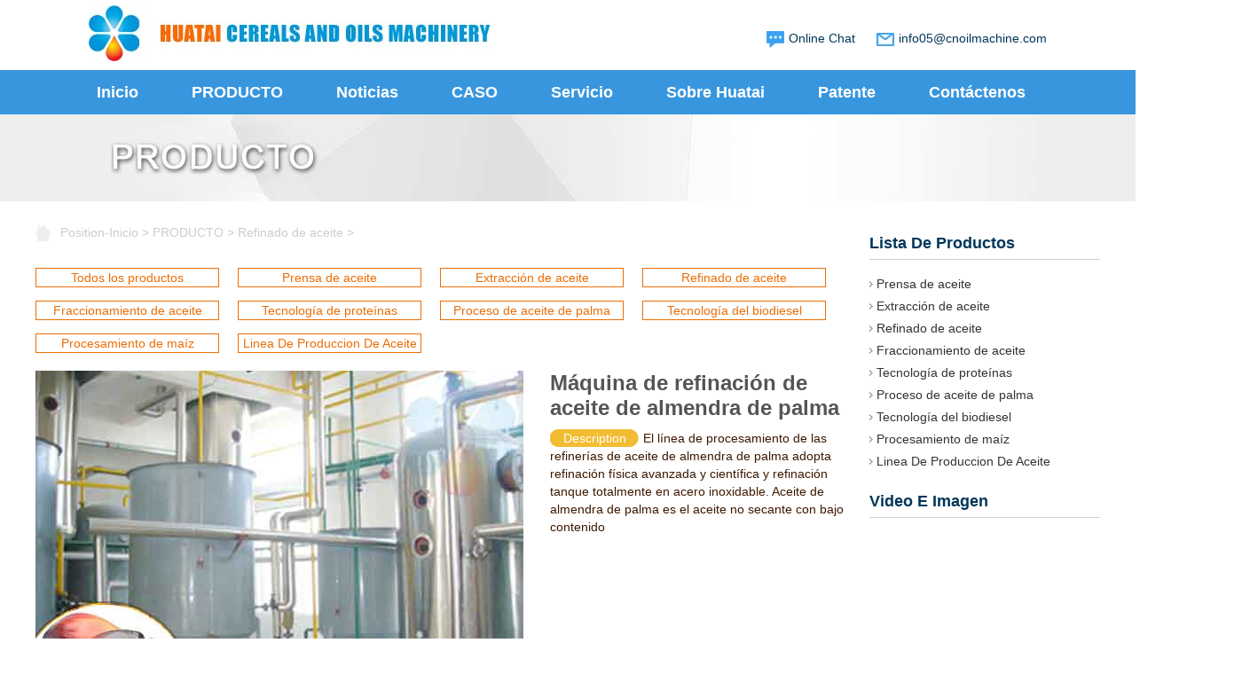

--- FILE ---
content_type: text/html
request_url: https://www.oilmachinecn.com/PRODUCTO/Refiner_iacuteas_De_Aceite/2018/0309/27.html
body_size: 7640
content:
<!DOCTYPE html PUBLIC "-//W3C//DTD XHTML 1.0 Transitional//EN" "http://www.w3.org/TR/xhtml1/DTD/xhtml1-transitional.dtd">
<html xmlns="http://www.w3.org/1999/xhtml">
<head><script>(function(w,i,g){w[g]=w[g]||[];if(typeof w[g].push=='function')w[g].push(i)})
(window,'GTM-K8F82GPM','google_tags_first_party');</script><script>(function(w,d,s,l){w[l]=w[l]||[];(function(){w[l].push(arguments);})('set', 'developer_id.dYzg1YT', true);
		w[l].push({'gtm.start':new Date().getTime(),event:'gtm.js'});var f=d.getElementsByTagName(s)[0],
		j=d.createElement(s);j.async=true;j.src='/ginu/';
		f.parentNode.insertBefore(j,f);
		})(window,document,'script','dataLayer');</script>
<script async src="https://www.googletagmanager.com/gtag/js?id=AW-812598337"></script>
<script>
window.dataLayer = window.dataLayer || [];
function gtag(){dataLayer.push(arguments);}
gtag('js', new Date());

gtag('config', 'AW-812598337', { 'allow_enhanced_conversions': true });
var enhanced_conversion_data;
</script>

<script>
window.addEventListener('load', function () {
document.querySelectorAll('input[type="submit"]').forEach(function (e) {
e.addEventListener('click', function () {
var tel = document.querySelector('input[name="tel"]').value;
var name = document.querySelector('input[name="name"]').value;
var company = document.querySelector('input[name="company"]').value;
var email = document.querySelector('input[name="email"]').value;
var Country = document.querySelector('input[name="country"]').value;
var message = document.querySelector('textarea[name="message"]').value;
var mailformat = /^\w+([\.-]?\w+)*@\w+([\.-]?\w+)*(\.\w{2,3})+$/;
if (email != "" && email.match(mailformat) && tel != "" && name != "" && Country != "" && company != "" && message != "") {
enhanced_conversion_data =
{
"email": email
};
gtag('event', 'conversion', {'send_to': 'AW-812598337/1Z7wCJPV7YQYEMGIvYMD'});
}
})
})
})
</script>
<!-- Global site tag (gtag.js) - Google Ads: 812598337 -->
<script async src="https://www.googletagmanager.com/gtag/js?id=AW-812598337"></script>
<script>
  window.dataLayer = window.dataLayer || [];
  function gtag(){dataLayer.push(arguments);}
  gtag('js', new Date());

  gtag('config', 'AW-812598337');
</script>
<!-- Global site tag (gtag.js) - Google Analytics -->
<script async src="https://www.googletagmanager.com/gtag/js?id=UA-134960404-1"></script>
<script>
  window.dataLayer = window.dataLayer || [];
  function gtag(){dataLayer.push(arguments);}
  gtag('js', new Date());

  gtag('config', 'UA-134960404-1');
</script>
<meta http-equiv="Content-Type" content="text/html; charset=utf-8" />
<title>Máquina de refinación de aceite de almendra de palma_Prensa De Aceite, Extracción De Aceite, Refinación De Aceite, Molienda Maíz, Transportadores</title>
<meta http-equiv="content-type" content="text/html; charset=utf-8"/>
<meta name="description" content="El línea de procesamiento de las refinerías de aceite de almendra de palma adopta refinación física avanzada y científica y refinación tanque totalmente en acero inoxidable. Aceite de almendra de palma es el aceite no secante con bajo contenido " />
<meta name="keywords" content="Refinado de aceite de almendra de palma,Equipo de refinación de almendra y aceite de palma,Planta de refinación de almendras y aceite de palma,Proceso de refinamiento de almendra de aceite de palma" />
<link type="text/css" href="/css/style.css" rel="stylesheet"/>
</head>

<body>
<div class="top">
<div class="logo">
<img src="/img/logo.jpg"/>
</div>
<div class="tubiao">


<img src="/img/chat.jpg"/><a href="http://lr.zoosnet.net/LR/Chatpre.aspx?id=LEF14697340&lng=en" target="_blank">Online Chat</a>
<img src="/img/email.jpg"/><a href="/cdn-cgi/l/email-protection#7e171018114e4b3e1d10111712131f1d1617101b501d1113"><span class="__cf_email__" data-cfemail="771e1911184742371419181e1b1a16141f1e19125914181a">[email&#160;protected]</span></a>
</div>
</div>
<div class="clear"></div>
<div class="nav">
<p>
<a href="https://www.oilmachinecn.com">Inicio</a>

<a href="/PRODUCTO/">PRODUCTO</a>

<a href="/Noticlas/">Noticias</a>

<a href="/CASO/">CASO</a>

<a href="/Servicio/">Servicio</a>

<a href="/Sobre_Nosotros/">Sobre Huatai</a>

<a href="/Patente/">Patente</a>

<a href="/Contacto_Nosotros/">Contáctenos</a>

</p>
</div>

<div class="banner">
<img src="/img/banner_p.jpg">
</div>
<div class="content">
<div class="pronr">
<div class="weizhi">
<img src="/img/home.jpg">Position-<a href="https://www.oilmachinecn.com/">Inicio</a> > <a href='/PRODUCTO/'>PRODUCTO</a> > <a href='/PRODUCTO/Refiner_iacuteas_De_Aceite/'>Refinado de aceite</a> > 
</div>

<div class="oilseeds">
<ul>
<li><a href="https://www.oilmachinecn.com/PRODUCTO/">Todos los productos</a></li>

<li><a href="/PRODUCTO/Prensa_De_Aceite/" title="Prensa de aceite">Prensa de aceite</a></li>

<li><a href="/PRODUCTO/Extracci_oacuten_De_Aceite/" title="Extracción de aceite">Extracción de aceite</a></li>

<li><a href="/PRODUCTO/Refiner_iacuteas_De_Aceite/" title="Refinado de aceite">Refinado de aceite</a></li>

<li><a href="/PRODUCTO/Fraccionamiento_De_Aceite/" title="Fraccionamiento de aceite">Fraccionamiento de aceite</a></li>

<li><a href="/PRODUCTO/Tecnolog_iacutea_De_Prote_iacu/" title="Tecnología de proteínas">Tecnología de proteínas</a></li>

<li><a href="/PRODUCTO/Procesamiento_De_Aceite_De_Pal/" title="Proceso de aceite de palma">Proceso de aceite de palma</a></li>

<li><a href="/PRODUCTO/Tecnolog_iacutea_Del_biodiesel/" title="Tecnolog&iacutea del biodiesel">Tecnolog&iacutea del biodiesel</a></li>

<li><a href="/PRODUCTO/Procesamiento_De_Ma_iacutez/" title="Procesamiento de ma&iacutez">Procesamiento de ma&iacutez</a></li>

<li><a href="/PRODUCTO/Linea_De_Produccion_De_Aceite/" title="Linea De Produccion De Aceite">Linea De Produccion De Aceite</a></li>

</ul>
</div>

<div class="prodes">

<div class="cptp">
<img src="/uploads/230107/1-23010G40244345.jpg"  width="550" height="415" / >
</div>
<div class="right_pro">
<div class="jianjie">
<h1>Máquina de refinación de aceite de almendra de palma</h1>



<p><span class="red">Description</span>El línea de procesamiento de las refinerías de aceite de almendra de palma adopta refinación física avanzada y científica y refinación tanque totalmente en acero inoxidable. Aceite de almendra de palma es el aceite no secante con bajo contenido </p>
</div>
<div class="lianxi">
<a href="http://lr.zoosnet.net/LR/Chatpre.aspx?id=LEF14697340&lng=en" target="_blank"><img src="/img/cponline.jpg"/></a>
<a href="#dingwei"><img src="/img/cpnrmessgae.jpg"/></a>
</div>
</div>
<div class="clear"></div>

<!--
<div class="contenttab">
<ul class="tabul">
<li>Overview</li>
<li>Features</li>
<li>Working Priciple</li>
<li class="onshow">Specificitions</li>
</ul>
</div>-->

<hr width="98%" size="5" color="#eeeeee" style="margin:40px 0 20px 0;">
<div class="neirong">
<p>
	<strong style="color: rgb(7, 81, 154); font-size: 14px; font-family: verdana, geneva, sans-serif;">Tipo:</strong><span style="font-size: 14px;"><span style="font-family:verdana,geneva,sans-serif;">&nbsp;</span></span><span style="color: rgb(0, 0, 0); font-family: verdana, geneva, sans-serif; font-size: 14px;">Refinado de aceite de almendra de palma</span><br />
	<br />
	<strong style="color: rgb(7, 81, 154); font-size: 14px; font-family: verdana, geneva, sans-serif;">Material de ejecuci&oacute;n:</strong><span style="font-family: verdana, geneva, sans-serif; font-size: 14px; color: rgb(7, 81, 154);">&nbsp;</span><span style="color: rgb(0, 0, 0); font-family: verdana, geneva, sans-serif; font-size: 14px;">Almendra de palma</span><br />
	<br />
	<strong style="color: rgb(7, 81, 154); font-size: 14px; font-family: verdana, geneva, sans-serif;">Capacidad productiva:&nbsp;</strong><span style="font-family: verdana, geneva, sans-serif; font-size: 14px; color: rgb(0, 0, 0);">30-1500T/D</span><br />
	<br />
	<strong style="color: rgb(7, 81, 154); font-size: 14px; font-family: verdana, geneva, sans-serif;">Grandes Equipos:</strong><span style="font-family: verdana, geneva, sans-serif; font-size: 14px; color: rgb(7, 81, 154);">&nbsp;</span><span style="color: rgb(0, 0, 0); font-family: verdana, geneva, sans-serif; font-size: 14px;">Tanque de desgomado, intercambiador de calor, decoloraci&oacute;n torre, torre de desodorizaci&oacute;n</span><br />
	<br />
	<strong style="color: rgb(7, 81, 154); font-size: 14px; font-family: verdana, geneva, sans-serif;">Aplicaci&oacute;n:</strong><span style="font-family: verdana, geneva, sans-serif; font-size: 14px;">&nbsp;</span><span style="color: rgb(0, 0, 0); font-family: verdana, geneva, sans-serif; font-size: 14px;">Alta eficiencia <em><strong><a href="https://www.oilmachinecn.com/PRODUCTO/Refiner_iacuteas_De_Aceite/2018/0309/24.html" target="_blank">m&eacute;todo de refinaci&oacute;n de aceite</a></strong></em> aplicable para el aceite de almendra de palma crudo, aceite de coco</span><br />
	<br />
	<span style="color: rgb(0, 0, 0); font-family: verdana, geneva, sans-serif; font-size: 14px;">El l&iacute;nea de procesamiento de las refiner&iacute;a de aceite de almendra de palma adopta refinaci&oacute;n f&iacute;sica avanzada y cient&iacute;fica y refinaci&oacute;n tanque totalmente en acero inoxidable. Aceite de almendra de palma es el aceite no secante con bajo contenido de goma, que es adecuado para la refiner&iacute;a f&iacute;sica. &Aacute;cido graso se compone de 45%-51% de &aacute;cido l&aacute;urico y 13% de &aacute;cido cardamomo-25%. Aceite de almendra de palma contiene jab&oacute;n y grado de calidad alimentaria.</span><br />
	<br />
	<strong style="color: rgb(7, 81, 154); font-size: 14px; font-family: verdana, geneva, sans-serif;">Introducci&oacute;n simple de refinaci&oacute;n de aceite de almendra de palma:</strong><br />
	<br />
	<span style="color:#000000;"><strong style="font-family: verdana, geneva, sans-serif; font-size: 14px; color: rgb(0, 0, 0);">● La decoloraci&oacute;n.</strong><span style="font-family: verdana, geneva, sans-serif; font-size: 14px;"> Arcilla Whit hace continuamente decoloraci&oacute;n del aceite de almendra de palma crudo, y entra en el filtro para la filtraci&oacute;n.</span><br />
	<br />
	<strong style="font-family: verdana, geneva, sans-serif; font-size: 14px; color: rgb(0, 0, 0);">● No hay necesidad de desgomado.</strong><span style="font-family: verdana, geneva, sans-serif; font-size: 14px;"> Refinaci&oacute;n de aceite f&iacute;sico es aplicable debido a un bajo contenido de goma en el interior de aceite de palmiste.</span><br />
	<br />
	<strong style="font-family: verdana, geneva, sans-serif; font-size: 14px; color: rgb(0, 0, 0);">● Alta desacidificaci&oacute;n vac&iacute;o.</strong><span style="font-family: verdana, geneva, sans-serif; font-size: 14px;"> Gas apoy&oacute; caldera de aceite de conducci&oacute;n de calor y la torre de relleno hacen alta desacidificaci&oacute;n de vac&iacute;o del aceite crudo de palmiste.</span><br />
	<br />
	<strong style="font-family: verdana, geneva, sans-serif; font-size: 14px; color: rgb(0, 0, 0);">● &aacute;cido Fat condensaci&oacute;n recuperaci&oacute;n.</strong><span style="font-family: verdana, geneva, sans-serif; font-size: 14px;"> Agua reciclada de acero inoxidable se adopta para hacer la recuperaci&oacute;n directa de condensaci&oacute;n de &aacute;cido graso.</span></span><br />
	&nbsp;</p>

</div>


<div class="related">
<h3 class="fujia">PRODUCTO RELACIONADO</h3>
<ul>
<li><a href="/PRODUCTO/Refiner_iacuteas_De_Aceite/2018/0309/30.html"><img src="/uploads/200826/1-200R615540S47.jpg" /><br /><span>Máquina de refinado de aceite vegetal en pequeña escala</span></a></li>
<li><a href="/PRODUCTO/Refiner_iacuteas_De_Aceite/2021/1203/305.html"><img src="/uploads/230107/1-23010G40JbE.jpg" /><br /><span>Máquina de refinación de aceite de girasol</span></a></li>
<li><a href="/PRODUCTO/Refiner_iacuteas_De_Aceite/2018/0309/32.html"><img src="/uploads/230107/1-23010G35920E6.jpg" /><br /><span>Máquina de refinación de aceite de germen de maíz</span></a></li>
<li><a href="/PRODUCTO/Refiner_iacuteas_De_Aceite/2023/1128/419.html"><img src="/uploads/231128/1-23112Q51I5144.jpg" /><br /><span>Máquina refinadora de aceite de coco/copra</span></a></li>
<li><a href="/PRODUCTO/Refiner_iacuteas_De_Aceite/2018/0309/25.html"><img src="/uploads/230107/1-23010G40404209.jpg" /><br /><span>Máquina de refinación de aceite de maní/cacahuete</span></a></li>

</ul>
</div>
<div class="servs">
<h3 class="fujia">SERVICIO DE AYUDA</h3>
<p>El servicio de alta calidad es lo que estamos buscando. nuestro servicio está disponible en todo el mundo. Y nuestro equipo de servicio de calidad hihg está listo para brindarle un servicio rápido y eficiente, desde la solución a medida para un proceso de producción competitivo hasta la capacitación gratuita para la instalación completa de la planta.</p>
<div class="ser_img">
<div class="ser_1"><a href="/CASO/"><img src="/img/ser_01.jpg"></a></div>
<div class="ser_2"><a href="/Servicio/"><img src="/img/ser_02.jpg"></a></div>
<div class="ser_3"><a href="/Sobre_Nosotros/"><img src="/img/ser_03.jpg"></a></div>
</div>
</div>
<!--<div class="jishitongxun">--><!-- Go to www.addthis.com/dashboard to customize your tools --> <!--<div class="addthis_inline_share_toolbox"></div></div>-->
<!--<div id="dingwei" class="liuyan">
<h3>CONSULTA</h3>
<form action="/plus/diy.php" enctype="multipart/form-data" method="post">
<input type="hidden" name="action" value="post" />
<input type="hidden" name="diyid" value="1" />
<input type="hidden" name="do" value="2" /> 
<input type="hidden" name="panduan" value="pc" /> 
<input type="hidden" name="required" value="name,tel,email,country,company,message" />
<input type='hidden' name='sendtime' id='sendtime' value="var timestamp=new Date().getTime();document.write(timetamp);"/>
<input type="hidden" name="ip" id="ip" value="" />
        <div class="biaodan">
          <div class="name">
            <label>Nombre:</label>
            <input type='text' name='name' id='name'>
            *</div>
          <div class="telemail">
            <div class="tel">
            <label>Correo Electrónico:</label>
            <input type='email' name='email' id='email'>
            *</div>
            <div class="email">
            <label>Teléfono:</label>
            <input type='text' name='tel' id='tel'>
            *</div>
          </div>  
          <div class="comcou">
            <div class="company">
            <label>Empresa:</label>
            <input type='text' name='country' id='country'>
            *</div>
            <div class="country">
            <label>País:</label>
            <input type='text' name='company' id='company'>
            *</div>
           </div>
		   <div class="clear"></div>
        <div class="message">   
            <label>Mensaje:</label>
            <textarea name='message' id='message' placeholder="Por favor ingrese los detalles como el tipo de materia prima, la capacidad y otros requisitos. ¡Gracias!"></textarea>         
        </div>
		<input type="hidden" name="dede_fields" value="name,text;tel,text;email,text;country,text;company,text;message,multitext;sendtime,datetime;panduan,text;ip,text" />
        <input type="hidden" name="dede_fieldshash" value="16efe8fd7738aa6b2e1a8d66fb6c6fdc" />
        </div>
        <div class="tijiao">
		<p style="color:#FF0000;">NOTA：Asegúrese de dejar un correo electrónico válido para que podamos contactarlo lo antes posible.</p>
          <input type="submit" class="submit" value="Enviar" name="submit" onclick="gtag_report_conversion('#inquiry')">
        </div>
      </form>
      </div>-->
</div>
</div>

<div class="proright">
<div class="proli">
  <h2 class="wz">Lista De Productos</h2>
<ul>
<li class="cp" onmouseover="ShowSub(this)" onmouseout="HideSub(this)"><a href="/PRODUCTO/Prensa_De_Aceite/"><img src="/img/arror.jpg"/>&nbsp;Prensa de aceite</a>
<ul class="yincang">
<li><a href="/PRODUCTO/Prensa_De_Aceite/2018/0309/9.html" title="Máquina de prensado en frío en planta de pretratamiento"><img src="/img/arror.jpg"/>&nbsp;Máquina de prensado en frío e</a></li>
<li><a href="/PRODUCTO/Prensa_De_Aceite/2018/0308/1.html" title="Máquinas para prensa de aceite vegetal"><img src="/img/arror.jpg"/>&nbsp;Máquinas para prensa de aceite</a></li>
<li><a href="/PRODUCTO/Prensa_De_Aceite/2020/1021/265.html" title="Maquinaria de prensa de aceite de girasol"><img src="/img/arror.jpg"/>&nbsp;Maquinaria de prensa de aceite </a></li>
<li><a href="/PRODUCTO/Prensa_De_Aceite/2019/0930/213.html" title="Máquina de prensa de aceite de soja"><img src="/img/arror.jpg"/>&nbsp;Máquina de prensa de aceite de</a></li>
<li><a href="/PRODUCTO/Prensa_De_Aceite/2023/1201/424.html" title="Máquina de prensa de aceite de copra"><img src="/img/arror.jpg"/>&nbsp;Máquina de prensa de aceite de</a></li>
<li><a href="/PRODUCTO/Prensa_De_Aceite/2023/1128/420.html" title="Máquina prensadora de aceite de sésamo"><img src="/img/arror.jpg"/>&nbsp;Máquina prensadora de aceite d</a></li>
<li><a href="/PRODUCTO/Prensa_De_Aceite/2018/0309/13.html" title="Máquina de pretratamiento de aceite de salvado de arroz"><img src="/img/arror.jpg"/>&nbsp;Máquina de pretratamiento de a</a></li>
<li><a href="/PRODUCTO/Prensa_De_Aceite/2018/0309/6.html" title="Máquina de descascarado de semillas de girassol"><img src="/img/arror.jpg"/>&nbsp;Máquina de descascarado de sem</a></li>
<li><a href="/PRODUCTO/Prensa_De_Aceite/2018/0309/10.html" title="Máquina de prensa del aceite de maní/cacahuete"><img src="/img/arror.jpg"/>&nbsp;Máquina de prensa del aceite d</a></li>
<li><a href="/PRODUCTO/Prensa_De_Aceite/2018/0309/11.html" title="Máquina de prensa de aceite de fruta de palma"><img src="/img/arror.jpg"/>&nbsp;Máquina de prensa de aceite de</a></li>
<li><a href="/PRODUCTO/Prensa_De_Aceite/2020/0805/255.html" title="Máquina de prensado de aceite de linaza"><img src="/img/arror.jpg"/>&nbsp;Máquina de prensado de aceite </a></li>
<li><a href="/PRODUCTO/Prensa_De_Aceite/2020/0818/259.html" title="Máquina de prensado de aceite de colza/canola"><img src="/img/arror.jpg"/>&nbsp;Máquina de prensado de aceite </a></li>
<li><a href="/PRODUCTO/Prensa_De_Aceite/2018/0309/15.html" title="Máquina de prensa de aceite de semilla de algodón"><img src="/img/arror.jpg"/>&nbsp;Máquina de prensa de aceite de</a></li>
<li><a href="/PRODUCTO/Prensa_De_Aceite/2018/0309/14.html" title="Máquina de prensa de aceite de germen de maíz"><img src="/img/arror.jpg"/>&nbsp;Máquina de prensa de aceite de</a></li>
<li><a href="/PRODUCTO/Prensa_De_Aceite/2018/0309/12.html" title="Máquina de prensa de aceite de almendra de palma"><img src="/img/arror.jpg"/>&nbsp;Máquina de prensa de aceite de</a></li>

</ul>
</li><li class="cp" onmouseover="ShowSub(this)" onmouseout="HideSub(this)"><a href="/PRODUCTO/Extracci_oacuten_De_Aceite/"><img src="/img/arror.jpg"/>&nbsp;Extracción de aceite</a>
<ul class="yincang">
<li><a href="/PRODUCTO/Extracci_oacuten_De_Aceite/2018/0309/20.html" title="Máquina de extracción de aceite de semilla de té/camelia"><img src="/img/arror.jpg"/>&nbsp;Máquina de extracción de acei</a></li>
<li><a href="/PRODUCTO/Extracci_oacuten_De_Aceite/2022/0308/314.html" title="Máquina de extracción de aceite de maní/cacahuete"><img src="/img/arror.jpg"/>&nbsp;Máquina de extracción de acei</a></li>
<li><a href="/PRODUCTO/Extracci_oacuten_De_Aceite/2018/0309/23.html" title="Máquina de extracción de solvente de aceite de semilla de uva"><img src="/img/arror.jpg"/>&nbsp;Máquina de extracción de solv</a></li>
<li><a href="/PRODUCTO/Extracci_oacuten_De_Aceite/2018/0309/19.html" title="Máquina de extracción de aceite de germen de maíz"><img src="/img/arror.jpg"/>&nbsp;Máquina de extracción de acei</a></li>
<li><a href="/PRODUCTO/Extracci_oacuten_De_Aceite/2018/0309/16.html" title="Planta de extracción por solvente de aceite de salvado de arroz"><img src="/img/arror.jpg"/>&nbsp;Planta de extracción por solve</a></li>
<li><a href="/PRODUCTO/Extracci_oacuten_De_Aceite/2019/0927/210.html" title="Máquina de extracción de aceite de girasol"><img src="/img/arror.jpg"/>&nbsp;Máquina de extracción de acei</a></li>
<li><a href="/PRODUCTO/Extracci_oacuten_De_Aceite/2019/0930/211.html" title="Máquina de extracción de aceite de copra"><img src="/img/arror.jpg"/>&nbsp;Máquina de extracción de acei</a></li>
<li><a href="/PRODUCTO/Extracci_oacuten_De_Aceite/2018/0309/21.html" title="Equipo completo de extracción de oleorresina de pimentón"><img src="/img/arror.jpg"/>&nbsp;Equipo completo de extracción </a></li>
<li><a href="/PRODUCTO/Extracci_oacuten_De_Aceite/2018/0309/18.html" title="Máquina de extracción por solvente de aceite de soja"><img src="/img/arror.jpg"/>&nbsp;Máquina de extracción por sol</a></li>
<li><a href="/PRODUCTO/Extracci_oacuten_De_Aceite/2018/0309/22.html" title="Máquina de extracción de aceite de semilla de algodón"><img src="/img/arror.jpg"/>&nbsp;Máquina de extracción de acei</a></li>
<li><a href="/PRODUCTO/Extracci_oacuten_De_Aceite/2023/0629/344.html" title="Máquina de extracción de aceite de palmiste"><img src="/img/arror.jpg"/>&nbsp;Máquina de extracción de acei</a></li>
<li><a href="/PRODUCTO/Extracci_oacuten_De_Aceite/2022/0629/330.html" title="Máquina de extracción de aceite de sésamo"><img src="/img/arror.jpg"/>&nbsp;Máquina de extracción de acei</a></li>
<li><a href="/PRODUCTO/Extracci_oacuten_De_Aceite/2020/0818/260.html" title="Máquina de extracción de aceite de colza/canola"><img src="/img/arror.jpg"/>&nbsp;Máquina de extracción de acei</a></li>
<li><a href="/PRODUCTO/Extracci_oacuten_De_Aceite/2020/0805/256.html" title="Máquina de extracción de aceite de linaza"><img src="/img/arror.jpg"/>&nbsp;Máquina de extracción de acei</a></li>
<li><a href="/PRODUCTO/Extracci_oacuten_De_Aceite/2019/0924/208.html" title="Maquinaria de extracción de aceite de cáñamo/CBD"><img src="/img/arror.jpg"/>&nbsp;Maquinaria de extracción de ac</a></li>

</ul>
</li><li class="cp" onmouseover="ShowSub(this)" onmouseout="HideSub(this)"><a href="/PRODUCTO/Refiner_iacuteas_De_Aceite/"><img src="/img/arror.jpg"/>&nbsp;Refinado de aceite</a>
<ul class="yincang">
<li><a href="/PRODUCTO/Refiner_iacuteas_De_Aceite/2018/0309/30.html" title="Máquina de refinado de aceite vegetal en pequeña escala"><img src="/img/arror.jpg"/>&nbsp;Máquina de refinado de aceite </a></li>
<li><a href="/PRODUCTO/Refiner_iacuteas_De_Aceite/2021/1203/305.html" title="Máquina de refinación de aceite de girasol"><img src="/img/arror.jpg"/>&nbsp;Máquina de refinación de acei</a></li>
<li><a href="/PRODUCTO/Refiner_iacuteas_De_Aceite/2018/0309/32.html" title="Máquina de refinación de aceite de germen de maíz"><img src="/img/arror.jpg"/>&nbsp;Máquina de refinación de acei</a></li>
<li><a href="/PRODUCTO/Refiner_iacuteas_De_Aceite/2023/1128/419.html" title="Máquina refinadora de aceite de coco/copra"><img src="/img/arror.jpg"/>&nbsp;Máquina refinadora de aceite d</a></li>
<li><a href="/PRODUCTO/Refiner_iacuteas_De_Aceite/2018/0309/25.html" title="Máquina de refinación de aceite de maní/cacahuete"><img src="/img/arror.jpg"/>&nbsp;Máquina de refinación de acei</a></li>
<li><a href="/PRODUCTO/Refiner_iacuteas_De_Aceite/2018/0309/36.html" title="Máquina de refinación de aceite de salvado de arroz"><img src="/img/arror.jpg"/>&nbsp;Máquina de refinación de acei</a></li>
<li><a href="/PRODUCTO/Refiner_iacuteas_De_Aceite/2018/0309/26.html" title="Máquina de refinación de aceite de semilla de uva"><img src="/img/arror.jpg"/>&nbsp;Máquina de refinación de acei</a></li>
<li><a href="/PRODUCTO/Refiner_iacuteas_De_Aceite/2020/0818/261.html" title="Máquina de refinación de aceite de colza/canola"><img src="/img/arror.jpg"/>&nbsp;Máquina de refinación de acei</a></li>
<li><a href="/PRODUCTO/Refiner_iacuteas_De_Aceite/2020/0805/257.html" title="Máquina de refinación de aceite de linaza"><img src="/img/arror.jpg"/>&nbsp;Máquina de refinación de acei</a></li>
<li><a href="/PRODUCTO/Refiner_iacuteas_De_Aceite/2023/1129/423.html" title="Máquina de refinación de aceite de sésamo"><img src="/img/arror.jpg"/>&nbsp;Máquina de refinación de acei</a></li>
<li><a href="/PRODUCTO/Refiner_iacuteas_De_Aceite/2018/0309/24.html" title="Máquina de refinación de aceite vegetal"><img src="/img/arror.jpg"/>&nbsp;Máquina de refinación de acei</a></li>
<li><a href="/PRODUCTO/Refiner_iacuteas_De_Aceite/2018/0309/34.html" title="Máquina de refinación de aceite de soja"><img src="/img/arror.jpg"/>&nbsp;Máquina de refinación de acei</a></li>
<li><a href="/PRODUCTO/Refiner_iacuteas_De_Aceite/2018/0309/35.html" title="Equipo completo de destilación molecular del aceite de salvado de arroz"><img src="/img/arror.jpg"/>&nbsp;Equipo completo de destilación</a></li>
<li><a href="/PRODUCTO/Refiner_iacuteas_De_Aceite/2018/0309/28.html" title="Máquina de refinación de aceite de palma"><img src="/img/arror.jpg"/>&nbsp;Máquina de refinación de acei</a></li>
<li><a href="/PRODUCTO/Refiner_iacuteas_De_Aceite/2018/0309/27.html" title="Máquina de refinación de aceite de almendra de palma"><img src="/img/arror.jpg"/>&nbsp;Máquina de refinación de acei</a></li>

</ul>
</li><li class="cp" onmouseover="ShowSub(this)" onmouseout="HideSub(this)"><a href="/PRODUCTO/Fraccionamiento_De_Aceite/"><img src="/img/arror.jpg"/>&nbsp;Fraccionamiento de aceite</a>
<ul class="yincang">
<li><a href="/PRODUCTO/Fraccionamiento_De_Aceite/2018/0309/37.html" title="Planta completo de fraccionamiento de aceite de palma"><img src="/img/arror.jpg"/>&nbsp;Planta completo de fraccionamie</a></li>

</ul>
</li><li class="cp" onmouseover="ShowSub(this)" onmouseout="HideSub(this)"><a href="/PRODUCTO/Tecnolog_iacutea_De_Prote_iacu/"><img src="/img/arror.jpg"/>&nbsp;Tecnología de proteínas</a>
<ul class="yincang">
<li><a href="/PRODUCTO/Tecnolog_iacutea_De_Prote_iacu/2018/0309/39.html" title="Equipo completo de extracción de proteína del salvado de arroz"><img src="/img/arror.jpg"/>&nbsp;Equipo completo de extracción </a></li>
<li><a href="/PRODUCTO/Tecnolog_iacutea_De_Prote_iacu/2018/0309/38.html" title="Tecnología de dephenolization De proteína de semilla de algodón"><img src="/img/arror.jpg"/>&nbsp;Tecnología de dephenolization </a></li>
<li><a href="/PRODUCTO/Tecnolog_iacutea_De_Prote_iacu/2019/1218/235.html" title="Equipo de concentrado de proteína de soja"><img src="/img/arror.jpg"/>&nbsp;Equipo de concentrado de proteí</a></li>
<li><a href="/PRODUCTO/Tecnolog_iacutea_De_Prote_iacu/2018/0309/40.html" title="Máquina de aislado de proteína de soja"><img src="/img/arror.jpg"/>&nbsp;Máquina de aislado de proteín</a></li>

</ul>
</li><li class="cp" onmouseover="ShowSub(this)" onmouseout="HideSub(this)"><a href="/PRODUCTO/Procesamiento_De_Aceite_De_Pal/"><img src="/img/arror.jpg"/>&nbsp;Proceso de aceite de palma</a>
<ul class="yincang">
<li><a href="/PRODUCTO/Procesamiento_De_Aceite_De_Pal/2018/0309/48.html" title="Tanque de almacenamiento de aceite crudo"><img src="/img/arror.jpg"/>&nbsp;Tanque de almacenamiento de ace</a></li>
<li><a href="/PRODUCTO/Procesamiento_De_Aceite_De_Pal/2018/0309/49.html" title="Estación de recuperación del almendra de palma"><img src="/img/arror.jpg"/>&nbsp;Estación de recuperación del </a></li>
<li><a href="/PRODUCTO/Procesamiento_De_Aceite_De_Pal/2018/0309/51.html" title="Máquina de refinación de aceite de almendra de palma"><img src="/img/arror.jpg"/>&nbsp;Máquina de refinación de acei</a></li>
<li><a href="/PRODUCTO/Procesamiento_De_Aceite_De_Pal/2018/0309/52.html" title="Equipo de refinación de aceite de palma"><img src="/img/arror.jpg"/>&nbsp;Equipo de refinación de aceite</a></li>
<li><a href="/PRODUCTO/Procesamiento_De_Aceite_De_Pal/2018/0309/42.html" title="5T/H proyectos de procesamiento de aceite de palma crudo"><img src="/img/arror.jpg"/>&nbsp;5T/H proyectos de procesamiento</a></li>
<li><a href="/PRODUCTO/Procesamiento_De_Aceite_De_Pal/2018/0309/41.html" title="Máquina de prensa de aceite de fruta de palma"><img src="/img/arror.jpg"/>&nbsp;Máquina de prensa de aceite de</a></li>
<li><a href="/PRODUCTO/Procesamiento_De_Aceite_De_Pal/2018/0309/47.html" title="Estación De Clarificación De Aceite De Palma"><img src="/img/arror.jpg"/>&nbsp;Estación De Clarificación De </a></li>
<li><a href="/PRODUCTO/Procesamiento_De_Aceite_De_Pal/2018/0309/44.html" title="Estación de esterilización de palma"><img src="/img/arror.jpg"/>&nbsp;Estación de esterilización de</a></li>
<li><a href="/PRODUCTO/Procesamiento_De_Aceite_De_Pal/2018/0309/45.html" title="Estación de trilla de frutos de palma"><img src="/img/arror.jpg"/>&nbsp;Estación de trilla de frutos d</a></li>
<li><a href="/PRODUCTO/Procesamiento_De_Aceite_De_Pal/2018/0309/46.html" title="Máquina de prensado de aceite de palma"><img src="/img/arror.jpg"/>&nbsp;Máquina de prensado de aceite </a></li>
<li><a href="/PRODUCTO/Procesamiento_De_Aceite_De_Pal/2018/0309/53.html" title="Máquina de fraccionamiento de aceite de palma"><img src="/img/arror.jpg"/>&nbsp;Máquina de fraccionamiento de </a></li>
<li><a href="/PRODUCTO/Procesamiento_De_Aceite_De_Pal/2018/0309/50.html" title="Máquina de prensa de aceite de almendra de palma"><img src="/img/arror.jpg"/>&nbsp;Máquina de prensa de aceite de</a></li>
<li><a href="/PRODUCTO/Procesamiento_De_Aceite_De_Pal/2018/0309/43.html" title="Equipo de descarga de fruta de palma"><img src="/img/arror.jpg"/>&nbsp;Equipo de descarga de fruta de </a></li>

</ul>
</li><li class="cp" onmouseover="ShowSub(this)" onmouseout="HideSub(this)"><a href="/PRODUCTO/Tecnolog_iacutea_Del_biodiesel/"><img src="/img/arror.jpg"/>&nbsp;Tecnolog&iacutea del biodiesel</a>
<ul class="yincang">
<li><a href="/PRODUCTO/Tecnolog_iacutea_Del_biodiesel/2018/0309/54.html" title="Planta de biodiesel"><img src="/img/arror.jpg"/>&nbsp;Planta de biodiesel</a></li>
<li><a href="/PRODUCTO/Tecnolog_iacutea_Del_biodiesel/2018/0309/29.html" title="Máquina completo de refinación del aceite microbiano"><img src="/img/arror.jpg"/>&nbsp;Máquina completo de refinació</a></li>
<li><a href="/PRODUCTO/Tecnolog_iacutea_Del_biodiesel/2018/0309/55.html" title="Máquina de biodiesel para aceite de residuos"><img src="/img/arror.jpg"/>&nbsp;Máquina de biodiesel para acei</a></li>
<li><a href="/PRODUCTO/Tecnolog_iacutea_Del_biodiesel/2018/0309/56.html" title="Equipo de lixiviación para cera de lignito"><img src="/img/arror.jpg"/>&nbsp;Equipo de lixiviación para cer</a></li>

</ul>
</li><li class="cp" onmouseover="ShowSub(this)" onmouseout="HideSub(this)"><a href="/PRODUCTO/Procesamiento_De_Ma_iacutez/"><img src="/img/arror.jpg"/>&nbsp;Procesamiento de ma&iacutez</a>
<ul class="yincang">
<li><a href="/PRODUCTO/Procesamiento_De_Ma_iacutez/2018/0309/58.html" title="Máquina de procesamiento profundo de maíz"><img src="/img/arror.jpg"/>&nbsp;Máquina de procesamiento profu</a></li>
<li><a href="/PRODUCTO/Procesamiento_De_Ma_iacutez/2023/1218/428.html" title="Línea de procesamiento de almidón de maíz"><img src="/img/arror.jpg"/>&nbsp;Línea de procesamiento de almi</a></li>
<li><a href="/PRODUCTO/Procesamiento_De_Ma_iacutez/2018/0309/71.html" title="Planificador de doble caja de serie FSFJ "><img src="/img/arror.jpg"/>&nbsp;Planificador de doble caja de s</a></li>
<li><a href="/PRODUCTO/Procesamiento_De_Ma_iacutez/2018/0309/69.html" title="Planeador cuadrados de serie FSFG"><img src="/img/arror.jpg"/>&nbsp;Planeador cuadrados de serie FS</a></li>
<li><a href="/PRODUCTO/Procesamiento_De_Ma_iacutez/2018/0309/67.html" title="Remover el germen de maíz de serie YTPL"><img src="/img/arror.jpg"/>&nbsp;Remover el germen de maíz de s</a></li>
<li><a href="/PRODUCTO/Procesamiento_De_Ma_iacutez/2018/0309/66.html" title="Tamiz plano rotativo serie TQLMZ"><img src="/img/arror.jpg"/>&nbsp;Tamiz plano rotativo serie TQLM</a></li>
<li><a href="/PRODUCTO/Procesamiento_De_Ma_iacutez/2018/0309/65.html" title="Separador magnético serie TCXT"><img src="/img/arror.jpg"/>&nbsp;Separador magnético serie TCXT</a></li>
<li><a href="/PRODUCTO/Procesamiento_De_Ma_iacutez/2018/0309/64.html" title=" Stoner de gravedad específica de serie TQSF"><img src="/img/arror.jpg"/>&nbsp; Stoner de gravedad específica</a></li>
<li><a href="/PRODUCTO/Procesamiento_De_Ma_iacutez/2018/0309/63.html" title="Pantalla vibratoria de serie TQLZ"><img src="/img/arror.jpg"/>&nbsp;Pantalla vibratoria de serie TQ</a></li>
<li><a href="/PRODUCTO/Procesamiento_De_Ma_iacutez/2018/0309/61.html" title="Harina de maíz desgrasada hacer fructosa de jarabe"><img src="/img/arror.jpg"/>&nbsp;Harina de maíz desgrasada hace</a></li>
<li><a href="/PRODUCTO/Procesamiento_De_Ma_iacutez/2018/0309/62.html" title="Línea de producción del extracción de germen de maíz"><img src="/img/arror.jpg"/>&nbsp;Línea de producción del extra</a></li>
<li><a href="/PRODUCTO/Procesamiento_De_Ma_iacutez/2018/0309/60.html" title="Línea de producción de maíz arroz dorado"><img src="/img/arror.jpg"/>&nbsp;Línea de producción de maíz </a></li>
<li><a href="/PRODUCTO/Procesamiento_De_Ma_iacutez/2018/0309/59.html" title="Equipo de producción de harina de maíz"><img src="/img/arror.jpg"/>&nbsp;Equipo de producción de harina</a></li>
<li><a href="/PRODUCTO/Procesamiento_De_Ma_iacutez/2018/0309/57.html" title="Equipo de procesamiento de harina de maíz"><img src="/img/arror.jpg"/>&nbsp;Equipo de procesamiento de hari</a></li>
<li><a href="/PRODUCTO/Procesamiento_De_Ma_iacutez/2018/0309/70.html" title="Buscapersonas de caja única de serie FSFJ"><img src="/img/arror.jpg"/>&nbsp;Buscapersonas de caja única de</a></li>

</ul>
</li><li class="cp" onmouseover="ShowSub(this)" onmouseout="HideSub(this)"><a href="/PRODUCTO/Linea_De_Produccion_De_Aceite/"><img src="/img/arror.jpg"/>&nbsp;Linea De Produccion De Aceite</a>
<ul class="yincang">
<li><a href="/PRODUCTO/Linea_De_Produccion_De_Aceite/2024/0110/432.html" title="Línea de producción de aceite de palma"><img src="/img/arror.jpg"/>&nbsp;Línea de producción de aceite</a></li>
<li><a href="/PRODUCTO/Linea_De_Produccion_De_Aceite/2023/1229/431.html" title="Línea de producción de aceite de girasol"><img src="/img/arror.jpg"/>&nbsp;Línea de producción de aceite</a></li>
<li><a href="/PRODUCTO/Linea_De_Produccion_De_Aceite/2024/0219/440.html" title="Línea de producción de aceite de coco/copra"><img src="/img/arror.jpg"/>&nbsp;Línea de producción de aceite</a></li>
<li><a href="/PRODUCTO/Linea_De_Produccion_De_Aceite/2024/0124/438.html" title="Línea de producción de aceite de germen de maíz"><img src="/img/arror.jpg"/>&nbsp;Línea de producción de aceite</a></li>
<li><a href="/PRODUCTO/Linea_De_Produccion_De_Aceite/2024/0116/435.html" title="Línea de producción de aceite de soja"><img src="/img/arror.jpg"/>&nbsp;Línea de producción de aceite</a></li>

</ul>
</li> 
</ul>
</div>
<script data-cfasync="false" src="/cdn-cgi/scripts/5c5dd728/cloudflare-static/email-decode.min.js"></script><script type="text/javascript">
function ShowSub(li) {//函数定义
var subMenu = li.getElementsByTagName("ul")[0] ;//获取
subMenu.style.display = " block ";
}
function HideSub(li) {
var subMenu = li.getElementsByTagName("ul")[0];
subMenu.style.display = " none ";
}
</script>
<div class="video">
<h2 class="wz">Video E Imagen</h2>
<iframe width="260" height="146" src="https://www.youtube.com/embed/vzAxEr6iEGM" frameborder="0" allowfullscreen></iframe>
</div>
<div class="conus">
<h2 class="wz">Contáctenos</h2>
<ul>
<li>
<a href="/cdn-cgi/l/email-protection#a4cdcac2cb9491e4c7cacbcdc8c9c5c7cccdcac18ac7cbc9"><img src="/img/arror.jpg"/> Enviar Correo Electrónico</a></li>
<li>
<a href="#dingwei"><img src="/img/arror.jpg"/> Deja Un Mensaje</a></li>
<li>
<a href="skype:huatai-sales01?chat"><img src="/img/arror.jpg"/> Por Skype</a></li>
<li>
<a href="/Contacto_Nosotros/"><img src="/img/info.png"/> </a>
</li>
</ul>
<div class="kefu">
<a href="http://lr.zoosnet.net/LR/Chatpre.aspx?id=LEF14697340&lng=en" target="_blank"><img src="/img/xiaokefu.jpg"/></a></div>
</div>
</div>

</div>
</div>


<div class="foot">
<div class="footer">
<div class="huatai">
<img src="/img/f-logo.jpg"/>
</div>
<div class="infoht">
<p><span class="yellow">Email:</span><span class="blue"><a href="/cdn-cgi/l/email-protection" class="__cf_email__" data-cfemail="4d24232b227d780d2e23222421202c2e25242328632e2220">[email&#160;protected]</a></span> <span class="yellow">Tel:</span><span class="blue">+86-371-86236366</span></p>
<p><span class="yellow">Phone:</span><span class="blue">+86 18821383301 </span> <span class="yellow">Fax:</span><span class="blue">+86-371-86236366</span> <span class="yellow"></span></p>
<p><span class="yellow">Agregar fábrica:</span><span class="blue">Xiangjiang Road,Industry Zone,Hua County Henan Province ,China</span></p>
<p><span class="yellow"></span></p>
</div>
<div class="erweima">
<img src="/img/erweima.jpg"/>
</div>
</div>
</div>
<!-- Go to www.addthis.com/dashboard to customize your tools --> <!--<script type="text/javascript" src="//s7.addthis.com/js/300/addthis_widget.js#pubid=ra-58f87d43ef0dde93"></script> -->
<script data-cfasync="false" src="/cdn-cgi/scripts/5c5dd728/cloudflare-static/email-decode.min.js"></script><script language="javascript" src="https://lr.zoosnet.net/JS/LsJS.aspx?siteid=LEF14697340&float=1&lng=en"></script>
<script defer src="https://static.cloudflareinsights.com/beacon.min.js/vcd15cbe7772f49c399c6a5babf22c1241717689176015" integrity="sha512-ZpsOmlRQV6y907TI0dKBHq9Md29nnaEIPlkf84rnaERnq6zvWvPUqr2ft8M1aS28oN72PdrCzSjY4U6VaAw1EQ==" data-cf-beacon='{"version":"2024.11.0","token":"97277651f3454e8c91bd70f4cf62a44d","r":1,"server_timing":{"name":{"cfCacheStatus":true,"cfEdge":true,"cfExtPri":true,"cfL4":true,"cfOrigin":true,"cfSpeedBrain":true},"location_startswith":null}}' crossorigin="anonymous"></script>
</body>
</html>


--- FILE ---
content_type: text/css
request_url: https://www.oilmachinecn.com/css/style.css
body_size: 2070
content:
@charset "utf-8";
/* CSS Document */

*{margin:0 auto; padding:0; list-style:none; font-family:Arial; font-size:14px;}
ul, ul li {list-style-type:none;}
.clear{clear:both;}

.top{width:1400px; heght:80px; }
.logo{float:left; margin-top:6px; margin-left:100px; margin-bottom:10px;}

.tubiao{float:right;margin-right:220px; margin-top:35px;}
.tubiao img{margin-left:20px; margin-right:5px; vertical-align:middle;}
.tubiao a{color:#003659; text-decoration:none;}
.nav{ width:100%;; height:50px; background-color:#3796de; margin:0 auto;}
.nav p{margin:0 auto; line-height:50px; color:#FFF; text-align:center; }

.nav a{ color:#FFF; margin-left:20px; margin-right:36px; font-size:18px; font-weight:bold; text-decoration:none;}
.banner{width:100%; background-color:#eeeeee; text-align:center;}
.content{width:1200px; height:auto; overflow:hidden; margin-top:15px;}
.pro{float:left; width:910px; height:auto; overflow:hidden;}
.pronr{float:left; width:920px; height:auto; overflow:hidden;}
.weizhi{margin-top:10px; margin-bottom:15px; height:20px; line-height:20px;color:#cccccc; }
.weizhi img{margin-right:10px; vertical-align:middle;}
.weizhi a{text-decoration:none; color:#cccccc;}
.pro ul{width:920px; overflow:hidden;}
.chanpin{float:left; width:220px; height:185px; padding:0 10px 20px 0;overflow:hidden; }
.chanpin a{text-decoration:none; color:#666666; display:inline-block; text-align:center;}
.pro ul li a img{width:215px; height:160px;}
.inquiry{background-color:f2f2f2; width:900px; height:320px;}
.prodes{float:left; width:920px; heigh:auto; overflow:hidden; margin-top:20px;}
.cptp{float:left; width:550px; height:415px;}
.right_pro{width:340px; height:415px; float:right; }
.jianjie{height:340px;}
.jianjie h1{font-size:24px; color:#555555; padding-bottom:10px;}
.jianjie p{color:#3e1900; line-height:20px; margin-bottom:10px;}
.red{display:inline-block;color:#ffffff; background-image:url(../img/cp-span-bg.jpg); width:100px;height:20px; text-align:center; margin-right:5px;}
.lianxi{padding-top:40px;}
.tese{width:920px;}
.tese table{border-collapse:collapse;border: 1px solid #cccccc;}
.tese tr{width:915px;border: 1px solid #cccccc;}
.tese td{height:40px; text-align:center; vertical-align:center;border: 1px solid #cccccc; color:#666666; font-weight:bold;}

.yema{ width:920px; overflow:hidden; margin:0 auto;}
.pagelist{width:680px; overflow:hidden; margin:15px 0 30px 350px;;}
.pagelist li{width:25px; height:25px; float:left; margin-right:10px; border:1px solid #eee; background:#1a7cc3; }
.pagelist li a{display:inline-block; width:100%; height:100%; text-decoration:none; color:#ffffff; text-align:center; line-height:28px;}
.pagelist li a:hover{background:#ffffff; color:#666666;}
.pagelist li.thisclass{background:none; text-align:center; line-height:28px; color:#666666;}
.contenttab{width:900px; height:30px; margin:30px 0 30px 0; color:#666666; }
.contenttab ul{width:900px;}
.contenttab ul li{float:left; width:223px; height:30px;line-height:30px;border:1px solid #cccccc; text-align:center; margin-right:-1px; padding:0; font-weight:bold;}
.onshow{background-color:#003659; color:#ffffff;}
.neirong{line-height:20px; color:#666666;}
.current{background-color:#003659;}
.page{text-align:center;margin:30px auto; width:900px; margin-left:310px;}
.page ul{margin:30px auto;}
.page ul li{display:inline;  width:25px; height:25px; padding:10px;}
.page li a{display:block; width:20px; padding:5px;}
.alink{float:left; width:30px; padding:5px; color:#ffffff;  background-color:#3796de; border:1px solid #3796de; }
.current{float:left; width:30px; padding:5px; color:#666666; background-color:#ffffff; border:1px solid #999999;}
.new_left{float:left; width:920px; height:auto; overflow:hidden;}
.exhibition_n{width:920px; height:250px; float:left;}
.exing{width:480px; height:250px; float:left;}
.exhibition_con{float:right; width:410px; height:190px;}
.exhibition_con h1{font-size:18px; line-height:40px;}
.exhibition_con h1 a{text-decoration:none; color:#333333; font-weight:bold;} 
.exhibition_con p{line-height:20px; color:#666666;}
.newtype{width:100%; height:auto; overflow:hidden; padding:20px 30px 40px 10px;}
.newtype li{width:860px; float:left; line-height:20px;}
.newtype li a{color:#333333; text-decoration:none;}
.newtype li span{float:right; color:#999999;}
.jishitongxun{ margin-top:5px;}
.liuyan{ margin-top:20px; background-color:#f2f2f2; width:920px; height:310px;}
.liuyan h3{ color:#09365d; font-size:16px; line-height:40px; text-align:center;}
.name{ margin-left:150px;}
.name input{ width:600px; height:20px; line-height:20px; border:1px solid #ddd;}
.telemail{ width:717px; margin-left:94px;}
.tel{ width:350px; float:left;}
.tel input{ width:220px; height:20px; line-height:20px; border:1px solid #ddd; margin-top:10px;}
.email{ float:right;}
.email input{ width:220px; height:20px; line-height:20px; border:1px solid #ddd; margin-top:10px;}
.comcou{ width:666px; margin-left:144px; margin-bottom:20px;}
.company{ width:349px; float:left;}
.company input{ width:220px; height:20px; line-height:20px; border:1px solid #ddd; margin-top:10px;}
.country{ float:right;}
.country input{ width:220px; height:20px; line-height:20px; border:1px solid #ddd; margin-top:10px;}
.biaodan p{ color:#09365d; font-size:12px; margin-left:150px;}
.biaodan label{ font-size:12px;}
.message{ width:682px;margin-left:144px;}
.message label{float:left; margin-top:10px; margin-left:3px;}
.message textarea{width:602px; min-height:100px; border:1px solid #ddd; margin-top:15px;}
.tijiao{text-align:center; clear:both;}
.tijiao input{width:102px; height:32px; margin:10px auto; background-image:url(../img/tijiao.jpg); color:#000;  border:none;}
.fujia{font-size:16px; width:900px; line-height:40px; height:40px; color:#333333; border-bottom:1px solid #cccccc; margin-left:0;}
.related ul{width:940px; overflow:hidden; margin-top:15px;}
.related ul li{float:left;width:170px; height:140px;padding:0 18px 10px 0; overflow:hidden;}
.related ul li a{text-decoration:none; color:#666666; display:inline-block; text-align:center;}
.related ul li a img{width:160px; height:120px;}
.servs p{width:920px; color:#666666; line-height:25px;}
.ser_img{width:920px; height:360px; margin-top:10px;}
.ser_1{float:left; width:448px; height:150px; padding-right:15px;}
.ser_2{float:left; width:448px; height:150px;}
.ser_3{width:920px; height:200px; padding-top:160px;}
.proright{margin-top:15px; width:260px;  float:right;}
h2.wz{font-size:18px; color:#003659; border-bottom:1px solid #d0d0d0;  height:35px; line-height:35px;}
.proli ul{width:260px;  margin-top:20px;}
.proli ul li{margin-top:10px; line-height:15px;}
.proli ul li a{text-decoration:none; color:#333333;}
.proli ul li a:hover{ color:#F00;}
.proli ul li ul{display:none;}
.proli ul li ul li{margin-bottom:8px; margin-left:10px;}
.video{margin-top:20px;}
.video img{margin-top:20px;}
.conus{margin-top:20px;}
.conus ul{margin-top:20px;}
.conus ul li{margin-top:10px; height:15px;line-height:15px; font-size:18px; }
.conus ul li a{text-decoration:none; color:#666666;}
.kefu{margin-top:15px;}
.foot{width:100%; overflow:hidden; background-color:#003659;margin-top:40px;}
.footer{width:1400px; height:180px; background-color:#003659;}
.huatai{float:left; padding-left:100px; padding-right:65px;padding-top:60px;}
.infoht{float:left; width:565px; padding-top:25px;padding-right:180px; line-height:20px;}
.yellow{color:#f2bc33; }
.blue{color:#55b6ff;}
.erweima{float:right; padding-right:100px; padding-top:10px;}

.oilseed{ width:910px; height:auto; margin-bottom:20px;}
.oilseed ul li{ line-height:20px;float:left; width:205px; height:20px; border:solid 1px #eb6d06; margin-right:21px; margin-top:15px;}
.oilseed ul li a{ display:block; width:205px; height:20px; font-size:14px; text-decoration:none; color:#eb6d06; text-align:center;}

.oilseeds{ width:920px; height:auto;}
.oilseeds ul li{ line-height:20px;float:left; width:205px; height:20px; border:solid 1px #eb6d06; margin-right:21px; margin-top:15px;}
.oilseeds ul li a{ display:block; width:205px; height:20px; font-size:14px; text-decoration:none; color:#eb6d06; text-align:center;}

.proo{float:left; width:910px; height:auto; overflow:hidden;}
.proo ul{width:920px; overflow:hidden;}
.zhengshu {
    float: left;
    width: 220px;
    height: 300px;
    padding: 0 10px 20px 0;
    overflow: hidden;
}
.zhengshu a {
    text-decoration: none;
    color: #666666;
    display: inline-block;
    text-align: center;
}
.zs{
    width: 215px;
    height: 270px;
}